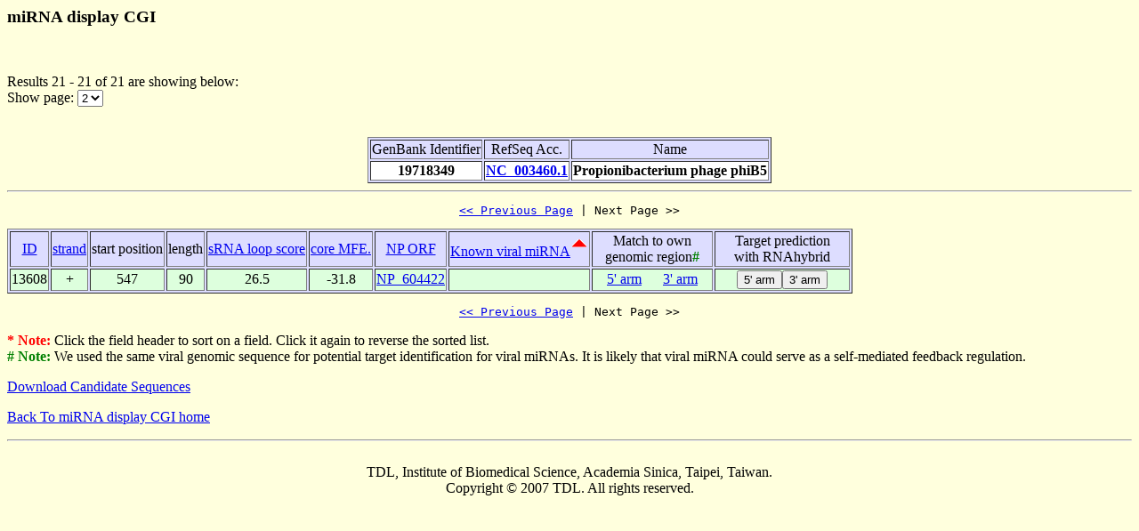

--- FILE ---
content_type: text/html
request_url: https://alk.ibms.sinica.edu.tw/cgi-bin/miRNA/virus.cgi?tax_id=189836&page_no=2&order_column=miRNA&order_type=asc
body_size: 1525
content:

<html>
<head>
  <title>Viral miRNA display CGI</title>

<script language="JavaScript">
<!--
function showpage(selObj)
{
   var url = 'virus.cgi?tax_id=189836&order_column=miRNA&order_type=asc&page_no=' + selObj.options[selObj.selectedIndex].value;
   parent.location=url;
}
function send_seq(desc,seq)
{
   document.send_form.sequence.value = seq;
   document.send_form.description.value = desc;
   document.send_form.submit();
}
-->
</script>

</head>
<body bgcolor="#FFFFDD">
<H3>miRNA display CGI</H3><br>
<p>

Results 21 - 21 of 21 are showing below:<br>
Show page:
  <select name="page_no" onChange=showpage(this)>


<option value="1" >1</option>

<option value="2" selected>2</option>


  </select>
</p>
<br>
<center>
<table width="400" border=1 bgcolor="#DDDDFF">

  <tr align=center>
    <td>
GenBank&nbsp;Identifier
    </td>
    <td>
RefSeq&nbsp;Acc.
    </td>
    <td>
Name
    </td>
  </tr>

  <tr align=center bgcolor="FFFFFF">
    <td>
<b>19718349</b>
    </td>

    <td>
<b><a href="http://www.ncbi.nlm.nih.gov/gquery/gquery.fcgi?term=NC_003460.1">NC_003460.1</a></b>
    </td>

    <td>
<b>Propionibacterium&nbsp;phage&nbsp;phiB5</b>
    </td>

  </tr>

</table>
</center>

<hr>

<center><pre><a href="virus.cgi?tax_id=189836&page_no=1&order_column=miRNA&order_type=asc"><< Previous Page</a> | Next Page >></pre></center>

<table width="950" border=1 bgcolor="#DDDDFF">


    <tr >
      <td align=center>
<a href="virus.cgi?tax_id=189836&page_no=2&order_column=ID&order_type=asc">ID</a>
      </td>
      <td align=center>
<a href="virus.cgi?tax_id=189836&page_no=2&order_column=strand&order_type=asc">strand</a>
      </td>
      <td align=center>
start&nbsp;position
      </td>
      <td align=center>
length
      </td>
      <td align=center>
<a href="virus.cgi?tax_id=189836&page_no=2&order_column=score&order_type=asc">sRNA&nbsp;loop&nbsp;score</a>
      </td>
      <td align=center>
<a href="virus.cgi?tax_id=189836&page_no=2&order_column=core_mfe&order_type=asc">core&nbsp;MFE.</a>
      </td>
      <td align=center>
<a href="virus.cgi?tax_id=189836&page_no=2&order_column=NP&order_type=asc">NP&nbsp;ORF</a>
      </td>
      <td align=center>
<a href="virus.cgi?tax_id=189836&page_no=2&order_column=miRNA&order_type=desc">Known&nbsp;viral&nbsp;miRNA</a><img src=fig.cgi?fig=asc.gif>
      </td>
      <td align=center>
Match&nbsp;to&nbsp;own genomic&nbsp;region<font color=green><b>#</b></font>
      </td>
      <td align=center>
Target&nbsp;prediction with&nbsp;RNAhybrid
      </td>
    </tr>

    <tr bgcolor="#DDFFDD">
      <td align=center>
13608
      </td>
      <td align=center>
+
      </td>
      <td align=center>
547
      </td>
      <td align=center>
90
      </td>
      <td align=center>
26.5
      </td>
      <td align=center>
-31.8
      </td>
      <td align=center>
<a href="http://www.ncbi.nlm.nih.gov/gquery/gquery.fcgi?term=NP_604422">NP_604422</a>
      </td>
      <td align=center>

      </td>
      <td align=center>
<a href=miR2virus.cgi?id=13608&location=5P>5' arm</a>&nbsp;&nbsp;&nbsp;&nbsp;&nbsp;&nbsp;<a href=miR2virus.cgi?id=13608&location=3P>3' arm</a>
      </td>
      <td align=center>
<input type=button name="P5_arm_B" value="5' arm" onClick="send_seq('13608 NP_604422 5P_arm','CCUUGCUGUCGCCGCUGGUGGCGGUG')"><input type=button name="P3_arm_B" value="3' arm" onClick="send_seq('13608 NP_604422 3P_arm','CCAUCAUCGUCGGCGUCGUCGAGGUU')">
</FORM>

      </td>
    </tr>


</table>

<center><pre><a href="virus.cgi?tax_id=189836&page_no=1&order_column=miRNA&order_type=asc"><< Previous Page</a> | Next Page >></pre></center>

<p><b><font color=red>* Note:</font></b> Click the field header to sort on a field. Click it again to reverse the sorted list.<br>
<b><font color=green># Note:</font></b> We used the same viral genomic sequence for potential target identification for viral miRNAs. It is likely that viral miRNA could serve as a self-mediated feedback regulation. </p>

<p><a href="seq_virus.cgi?tax_id=189836">Download Candidate Sequences</a></p>

<p><a href="miRNA.cgi">Back To miRNA display CGI home</a></p>

<FORM name="send_form" action="../RNAhybrid/RNAhybrid.cgi" method="POST">
<INPUT type=hidden name="description" value="">
<INPUT type=hidden name="sequence" value="">
</FORM>

<hr><br>

<center>
TDL, Institute of Biomedical Science, Academia Sinica, Taipei, Taiwan.<br>
Copyright &copy; 2007 TDL. All rights reserved.<br>
</center><br>


</body>
</html>
